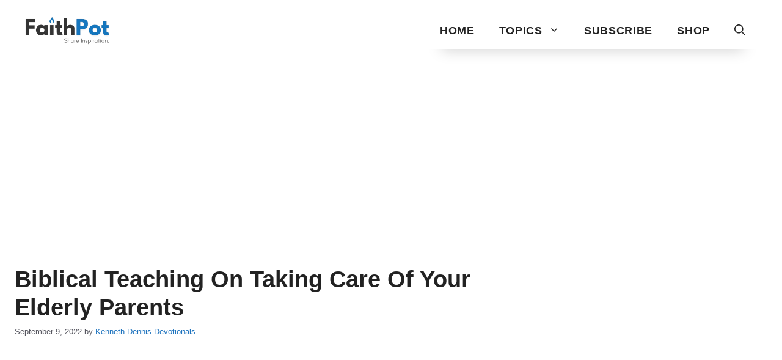

--- FILE ---
content_type: text/html; charset=utf-8
request_url: https://www.google.com/recaptcha/api2/aframe
body_size: 269
content:
<!DOCTYPE HTML><html><head><meta http-equiv="content-type" content="text/html; charset=UTF-8"></head><body><script nonce="02zJwqR8eyKao3XEXVSeMA">/** Anti-fraud and anti-abuse applications only. See google.com/recaptcha */ try{var clients={'sodar':'https://pagead2.googlesyndication.com/pagead/sodar?'};window.addEventListener("message",function(a){try{if(a.source===window.parent){var b=JSON.parse(a.data);var c=clients[b['id']];if(c){var d=document.createElement('img');d.src=c+b['params']+'&rc='+(localStorage.getItem("rc::a")?sessionStorage.getItem("rc::b"):"");window.document.body.appendChild(d);sessionStorage.setItem("rc::e",parseInt(sessionStorage.getItem("rc::e")||0)+1);localStorage.setItem("rc::h",'1769427780397');}}}catch(b){}});window.parent.postMessage("_grecaptcha_ready", "*");}catch(b){}</script></body></html>